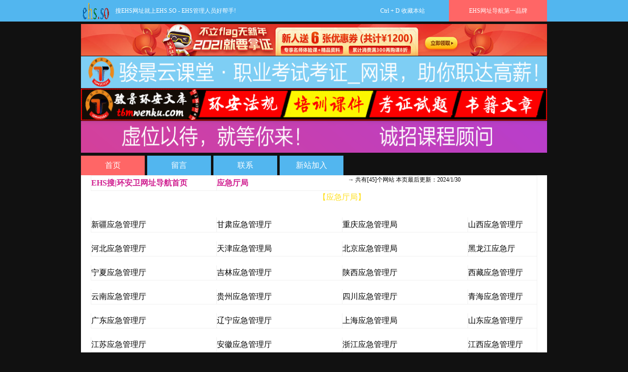

--- FILE ---
content_type: text/html
request_url: http://ehs.so/html/lanyici28.htm
body_size: 3921
content:
<HTML>
<HEAD>
<TITLE>EHS搜|环安卫网址导航 | →应急厅局-环境健康安全网址分类目录-环安卫网址第一品牌</TITLE>
<meta name="copyright" content="Copyright 2019-2020 - www.ehs.so">
<meta name="description" content="搜环境健康安全网站网址尽在EHS.SO-EHS网址导航、EHS查询申报、EHS法律法规、EHS网课、EHS培训、EHS咨询、EHS体系认证、安全防护以及MSDS等网站网址，是EHS管理人员的好帮手！">
<meta name="keywords" content="EHS网址导航,分类目录,环境健康安全网,环境健康安全网址">
<meta name="Author" content="896440461@qq.com EHS环安卫网址导航www.ehs.so">
<meta http-equiv="Content-Type" content="text/html; charset=gb2312">
<link href="../css/style.css" rel="stylesheet" type="text/css">
<link rel="stylesheet" type="text/css" media="screen and (max-width:640px)" href="/css/wapcss.css">
<link rel="stylesheet" type="text/css" media="screen and (min-width:640px)" href="/css/pccss.css"/>
</head>
<BODY>
<!--顶部-->
<div class="head">
	<div class="head_main">
    	<a href="http://www.ehs.so" class="logo" style="background-image:url(/images/logo.png)"><h1>EHS环安卫网址导航</h1></a>
        <span class="pc_introduce">搜EHS网址就上EHS.SO - EHS管理人员好帮手!</span>
        <a class="pc_introduce" href="">　　　　　　　　　　　　　　　　　　　　　　　　 Ctrl + D 收藏本站</a>
        <span class="wap_introduce">EHS环安卫网址导航 - 手机版</span>
        <div class="head_more">
              <a href="javascript:;" class="open" rel="external nofollow">EHS网址导航<span>第一品牌</span></a>
              <a href="/guestbook/" class="head_more_links" rel="external nofollow" target="_blank" style="background-image:url(/images/comment.png); background-position:center 14px;"></a>
              <a href="/guestbook/" class="head_more_links" rel="external nofollow" target="_blank" style="background-image:url(/images/more.png); background-position:center center;"></a>
    	</div>
    </div>
</div>
<div id="top"></div>
<!-- script type="text/javascript" src="/js/index_banner.js"></script -->
<div class='banner'>
    <a href='http://wx.jcsxy.cn/search/diycoupon/lingqu' target='_blank'><img src='/img/11haokejie.png' alt='' title='新人注册大礼包'></a> 

  <a href='http://www.tbmcollege.com/' target='_blank' rel='external nofollow'><img src='/img/a2.gif' alt='' title='骏景云课堂'></a> 
    <a href='http://www.tbmwenku.com/' target='_blank' rel='external nofollow'><img src='/img/2.gif' alt='' title='骏景环安文库'></a> 
 <a href='http://www.tbmcollege.com/notice.ashx?id=4027&sharekeyid=3' target='_blank' rel='external nofollow'><img src='/img/a-1.gif' alt='' title='招聘信息'></a> 
</div>
<!--百度自动推送-->
<script>
(function(){
    var bp = document.createElement('script');
    var curProtocol = window.location.protocol.split(':')[0];
    if (curProtocol === 'https'){
   bp.src = 'https://zz.bdstatic.com/linksubmit/push.js';
  }
  else{
  bp.src = 'http://push.zhanzhang.baidu.com/push.js';
  }
    var s = document.getElementsByTagName("script")[0];
    s.parentNode.insertBefore(bp, s);
})();
</script>

<!--导航-->
<div id="tuijian" class="nav">
	<a class="on" href="javascript:;">首页</a>
	<a href="/guestbook/">留言</a>
	<a href="/about.htm">联系</a>
	<a href="/login.asp">新站加入</a>
</div>
<div class="words">
	<div class="words_box3">
        <div class="words_list"><!--红绿蓝粉紫黑-->

 <b>　<a class="blue" href=../index.htm>EHS搜|环安卫网址导航首页</a>→<a class=blue href='lanyici28.htm'>应急厅局</a></b> 共有[45]个网站 
本页最后更新：2024/1/30

<table width="200" border="0" align="center" cellpadding="0" cellspacing="0">
  <tr>
    <td height="2"></td>
  </tr>
</table>
<table width=910 border=0 align='center' cellpadding=5 cellspacing=3  bgcolor="#E4FAC9">
</table>
<table width="200" border="0" align="center" cellpadding="0" cellspacing="0">
  <tr>
    <td height="3"></td>
  </tr>
</table>
<table width=910 border=0 align='center' cellpadding=0 cellspacing=1 bgcolor="AACCEE">
<tr>
<td width='910' height="33" colspan='4' align='center' vAlign='center' class="px14" bgcolor="#E8F2FF">【应急厅局】</TD>
</tr>
<tr><td height="10" bgcolor="#FFFFFF">
<table width="99%" border="0" cellpadding="3" cellspacing="1"  bgcolor="#333333">
<tr bgColor=#ffffff class=px14><td width='25%' height='25' class=px14>　<a class=word href='/html/?450.html' title=昨日来路:0|总来路:0|总去路:1226 target='_blank'>新疆应急管理厅</a><td width='25%' height='20' class=px14>　<a class=word  href='/html/?451.html' title=昨日来路:0|总来路:0|总去路:1225 target='_blank'>甘肃应急管理厅</a></td><td width='25%' height='20' class=px14>　<a class=word  href='/html/?452.html' title=昨日来路:0|总来路:0|总去路:1193 target='_blank'>重庆应急管理局</a></td><td width='25%' height='20' class=px14>　<a class=word  href='/html/?453.html' title=昨日来路:0|总来路:0|总去路:1252 target='_blank'>山西应急管理厅</a></td></tr><tr bgColor=#ffffff class=px14><td width='25%' height='25' class=px14>　<a class=word href='/html/?454.html' title=昨日来路:0|总来路:0|总去路:1227 target='_blank'>河北应急管理厅</a><td width='25%' height='20' class=px14>　<a class=word  href='/html/?455.html' title=昨日来路:0|总来路:0|总去路:1367 target='_blank'>天津应急管理局</a></td><td width='25%' height='20' class=px14>　<a class=word  href='/html/?456.html' title=昨日来路:0|总来路:0|总去路:2210 target='_blank'>北京应急管理局</a></td><td width='25%' height='20' class=px14>　<a class=word  href='/html/?457.html' title=昨日来路:0|总来路:0|总去路:1191 target='_blank'>黑龙江应急厅</a></td></tr><tr bgColor=#ffffff class=px14><td width='25%' height='25' class=px14>　<a class=word href='/html/?458.html' title=昨日来路:0|总来路:0|总去路:1384 target='_blank'>宁夏应急管理厅</a><td width='25%' height='20' class=px14>　<a class=word  href='/html/?459.html' title=昨日来路:0|总来路:0|总去路:1255 target='_blank'>吉林应急管理厅</a></td><td width='25%' height='20' class=px14>　<a class=word  href='/html/?460.html' title=昨日来路:0|总来路:0|总去路:1289 target='_blank'>陕西应急管理厅</a></td><td width='25%' height='20' class=px14>　<a class=word  href='/html/?461.html' title=昨日来路:0|总来路:0|总去路:1296 target='_blank'>西藏应急管理厅</a></td></tr><tr bgColor=#ffffff class=px14><td width='25%' height='25' class=px14>　<a class=word href='/html/?462.html' title=昨日来路:0|总来路:0|总去路:1228 target='_blank'>云南应急管理厅</a><td width='25%' height='20' class=px14>　<a class=word  href='/html/?463.html' title=昨日来路:0|总来路:0|总去路:1162 target='_blank'>贵州应急管理厅</a></td><td width='25%' height='20' class=px14>　<a class=word  href='/html/?464.html' title=昨日来路:0|总来路:0|总去路:1314 target='_blank'>四川应急管理厅</a></td><td width='25%' height='20' class=px14>　<a class=word  href='/html/?465.html' title=昨日来路:0|总来路:0|总去路:1213 target='_blank'>青海应急管理厅</a></td></tr><tr bgColor=#ffffff class=px14><td width='25%' height='25' class=px14>　<a class=word href='/html/?466.html' title=昨日来路:0|总来路:0|总去路:1245 target='_blank'>广东应急管理厅</a><td width='25%' height='20' class=px14>　<a class=word  href='/html/?467.html' title=昨日来路:0|总来路:0|总去路:1180 target='_blank'>辽宁应急管理厅</a></td><td width='25%' height='20' class=px14>　<a class=word  href='/html/?468.html' title=昨日来路:0|总来路:0|总去路:1187 target='_blank'>上海应急管理局</a></td><td width='25%' height='20' class=px14>　<a class=word  href='/html/?469.html' title=昨日来路:0|总来路:0|总去路:1235 target='_blank'>山东应急管理厅</a></td></tr><tr bgColor=#ffffff class=px14><td width='25%' height='25' class=px14>　<a class=word href='/html/?470.html' title=昨日来路:0|总来路:0|总去路:1374 target='_blank'>江苏应急管理厅</a><td width='25%' height='20' class=px14>　<a class=word  href='/html/?471.html' title=昨日来路:0|总来路:0|总去路:1319 target='_blank'>安徽应急管理厅</a></td><td width='25%' height='20' class=px14>　<a class=word  href='/html/?472.html' title=昨日来路:0|总来路:0|总去路:1284 target='_blank'>浙江应急管理厅</a></td><td width='25%' height='20' class=px14>　<a class=word  href='/html/?473.html' title=昨日来路:0|总来路:0|总去路:1248 target='_blank'>江西应急管理厅</a></td></tr><tr bgColor=#ffffff class=px14><td width='25%' height='25' class=px14>　<a class=word href='/html/?474.html' title=昨日来路:0|总来路:0|总去路:1223 target='_blank'>福建应急管理厅</a><td width='25%' height='20' class=px14>　<a class=word  href='/html/?475.html' title=昨日来路:0|总来路:0|总去路:1153 target='_blank'>河南应急管理厅</a></td><td width='25%' height='20' class=px14>　<a class=word  href='/html/?476.html' title=昨日来路:0|总来路:0|总去路:1339 target='_blank'>湖北应急管理厅</a></td><td width='25%' height='20' class=px14>　<a class=word  href='/html/?477.html' title=昨日来路:0|总来路:0|总去路:1178 target='_blank'>湖南应急管理厅</a></td></tr><tr bgColor=#ffffff class=px14><td width='25%' height='25' class=px14>　<a class=word href='/html/?478.html' title=昨日来路:0|总来路:0|总去路:1193 target='_blank'>海南应急管理厅</a><td width='25%' height='20' class=px14>　<a class=word  href='/html/?479.html' title=昨日来路:0|总来路:0|总去路:1171 target='_blank'>广西应急管理厅</a></td><td width='25%' height='20' class=px14>　<a class=word  href='/html/?480.html' title=昨日来路:0|总来路:0|总去路:1192 target='_blank'>内蒙应急管理厅</a></td><td width='25%' height='20' class=px14>　<a class=word  href='/html/?534.html' title=昨日来路:0|总来路:0|总去路:1207 target='_blank'>澳门</a></td></tr><tr bgColor=#ffffff class=px14><td width='25%' height='25' class=px14>　<a class=word href='/html/?814.html' title=昨日来路:0|总来路:0|总去路:348 target='_blank'>宿迁应急管理局</a><td width='25%' height='20' class=px14>　<a class=word  href='/html/?815.html' title=昨日来路:0|总来路:0|总去路:305 target='_blank'>泰州应急管理局</a></td><td width='25%' height='20' class=px14>　<a class=word  href='/html/?816.html' title=昨日来路:0|总来路:0|总去路:299 target='_blank'>镇江应急管理局</a></td><td width='25%' height='20' class=px14>　<a class=word  href='/html/?817.html' title=昨日来路:0|总来路:0|总去路:316 target='_blank'>扬州应急管理局</a></td></tr><tr bgColor=#ffffff class=px14><td width='25%' height='25' class=px14>　<a class=word href='/html/?818.html' title=昨日来路:0|总来路:0|总去路:311 target='_blank'>盐城应急管理局</a><td width='25%' height='20' class=px14>　<a class=word  href='/html/?819.html' title=昨日来路:0|总来路:0|总去路:300 target='_blank'>淮安应急管理局</a></td><td width='25%' height='20' class=px14>　<a class=word  href='/html/?820.html' title=昨日来路:0|总来路:0|总去路:315 target='_blank'>连云港应急管理局</a></td><td width='25%' height='20' class=px14>　<a class=word  href='/html/?821.html' title=昨日来路:0|总来路:0|总去路:326 target='_blank'>南通应急管理局</a></td></tr><tr bgColor=#ffffff class=px14><td width='25%' height='25' class=px14>　<a class=word href='/html/?822.html' title=昨日来路:0|总来路:0|总去路:320 target='_blank'>常州应急管理局</a><td width='25%' height='20' class=px14>　<a class=word  href='/html/?823.html' title=昨日来路:0|总来路:0|总去路:334 target='_blank'>徐州应急管理局</a></td><td width='25%' height='20' class=px14>　<a class=word  href='/html/?824.html' title=昨日来路:0|总来路:0|总去路:314 target='_blank'>无锡应急管理局</a></td><td width='25%' height='20' class=px14>　<a class=word  href='/html/?825.html' title=昨日来路:0|总来路:0|总去路:209 target='_blank'><font color=#C60A00>荐</font>苏州应急管理局</a>　</tr><tr bgColor=#ffffff class=px14><td width='25%' height='25' class=px14>　<a class=word href='/html/?826.html' title=昨日来路:0|总来路:0|总去路:382 target='_blank'>南京应急管理局</a><td width='25%' class=px14>&nbsp;</td><td width='25%' class=px14>&nbsp;</td><td width='25%' class=px14>&nbsp;</td></tr>
</table>
</td>
</tr>
</table>
</div> </div></div>

<div class="words">
	<div class="words_box2">
        <div class="words_list"><!--红绿蓝粉紫黑-->

<A onClick="javascript:window.external.AddFavorite('http://www.ehs.so', '【EHS搜|环安卫网址导航】')" href="#" target=_self><FONT color=#000080>将【EHS搜|环安卫网址导航】导航添加到收藏夹</FONT></A>  <A style="BEHAVIOR: url(#default#homepage)" onClick="this.style.behavior='url(#default#homepage)';this.setHomePage('http://www.ehs.so');return(false);" href="#"><FONT color=#000080>每次上网自动访问【EHS搜|环安卫网址导航】</FONT></A>  <a href='mailto:?subject=将【EHS搜|环安卫网址导航】推荐给朋友'><font color=#000080>将【EHS搜|环安卫网址导航】推荐给朋友</font></a>

<a href="../about.htm">关于本站</a>  <a href="../login.asp"><FONT color=#ff0000><B>新站登录</B></font></a>  <a href="../guestbook">给我留言</a> 

</div></div></div>
<div class="tj">  版权所有：EHS网址导航 邮箱:2077730660@qq.com<script type="text/javascript" src="https://v1.cnzz.com/z_stat.php?id=1279164137&web_id=1279164137"></script>
 </div> </div>
</body>
</html>


--- FILE ---
content_type: text/css
request_url: http://ehs.so/css/style.css
body_size: 995
content:
a:link {
        font-family: 微软雅黑;
	color: #000000;
	text-decoration: none;
	font-size: 16px;
}
a:hover {
        font-family: 微软雅黑;
	color: #000000;
	text-decoration: none;
	font-size: 16px;
}
a:visited {
        font-family: 微软雅黑;
	color: #000000;
	text-decoration: none;
	font-size: 16px;
}
a.white:link {
        font-family: 微软雅黑;
	color: #FFFFFF;
	text-decoration: none;
}
a.white:hover {
        font-family: 微软雅黑;
	color: #FFFFFF;
	text-decoration: underline;
}

a.white:visited {
        font-family: 微软雅黑;
	color: #FFFFFF;
	text-decoration: none;
}
.div123 {
        font-family: 微软雅黑;
	float: left;
	margin-left: 5px;
	margin-right: 5px;
	width: 140px;
	margin-top:2px;
	font-size:13px;
	margin-bottom: 2px;
	line-height: 25px;
}
a.black:link {
        font-family: 微软雅黑;
	color: #000000;
	text-decoration: none;
}
a.black:hover {
        font-family: 微软雅黑;
	color: #000000;
	text-decoration: underline;
}
a.black:visited {
        font-family: 微软雅黑;
	color: #000000;
	text-decoration: none;
}
a.blue:link {
        font-family: 微软雅黑;
	color: #D02090;
	text-decoration: none;
	font-size: 16px;
}
a.blue:hover {
        font-family: 微软雅黑;
	color: #FFDF1B;
	text-decoration: underline;
	font-size: 16px;
}
a.blue:visited {
        font-family: 微软雅黑;
	color: #FFDF1B;
	text-decoration: none;
	font-size: 16px;
}
a.gray:link {
        font-family: 微软雅黑;
	color: #333333;
	text-decoration: none;
}
a.gray:hover {
        font-family: 微软雅黑;
	color: #333333;
	text-decoration: underline;
}
a.gray:visited {
        font-family: 微软雅黑;
	color: #333333;
	text-decoration: none;
}

a.red:link {
        font-family: 微软雅黑;
	color: #FF0000;
	text-decoration: none;
}
a.red:hover {
        font-family: 微软雅黑;
	color: #FF0000;
	text-decoration: underline;
}
a.red:visited {
        font-family: 微软雅黑;
	color: #FF0000;
	text-decoration: none;
}
.line18 {
	line-height: 18px;
}
.line20 {
	line-height: 20px;
}
.line24 {
	line-height: 24px;
}
.font12 {
	font-size: 16px;
	line-height: 22px;
	color: #FFDF1B;
}
.font14 {
	font-size: 16px;
	line-height: 18px;
	color: #D02090;
}
.font16 {
	font-size: 16px;
}
.font9pt {
	font-size: 9pt;
}
input {
}
td {
	font-size: 16px;
	color: #000000;
}
.hui12 {
	font-family: 微软雅黑;
	font-size: 16px;
	line-height: 24px;
	color: #333333;
	text-decoration: none;
}
.px14 {
	font-family: 微软雅黑;
	FONT-SIZE: 16px;
	color: #FFDF1B;
}
.biaoge {
	font-family: 微软雅黑;
	padding: 1px;
	height: 18px;
	width: 75px;
}
.mail{
	font-family: 微软雅黑;
	width:170px;
	height:22px;
	border:1px solid #004531;
	background:#fff;
}
.mail a{display:block;}
.mail a:link,.mail a:visited{width:166px;height:18px;padding:2px;}
.mail a:hover{background:#316ac5;color:#fff;text-decoration:none;width:166px; height:18px;padding:2px;}
ul.maillist{border:1px solid #004531; position:absolute; margin:-1px 0 0 -86px;width:170px;background:#fff; clear:both;}
ul.maillist li{text-align:left;line-height:120%;width:170px;}
ul.maillist li a:link,ul.maillist li a:visited{padding:0 0 0 3px;width:167px;float:left;}
ul.maillist li a:hover{
	background:#316ac5;
	color:#fff;
	text-decoration:none;
	float:left;
	width:167px;
	padding-top: 0;
	padding-right: 0;
	padding-bottom: 0;
	padding-left: 3px;
}
body {
	font-family: 微软雅黑;
	margin-top: 0px;
	color: #000000;
	text-decoration: none;
	background-color: #000000;
}

--- FILE ---
content_type: text/css
request_url: http://ehs.so/css/pccss.css
body_size: 3164
content:
a,abbr,acronym,address,applet,b,big,blockquote,body,caption,center,cite,code,dd,del,dfn,div,dl,dt,em,fieldset,font,form,h1,h2,h3,h4,h5,h6,html,i,iframe,img,ins,kbd,label,legend,li,object,ol,p,pre,q,s,samp,small,span,strike,strong,sub,sup,table,tbody,td,tfoot,th,thead,tr,tt,u,ul,var{margin:0;padding:0;border:0;outline:0;font-size:100%;vertical-align:baseline;background:0 0}ol,ul{list-style:none}blockquote,q{quotes:none}blockquote:after,blockquote:before,q:after,q:before{content:'';content:none}:focus{outline:0}ins{text-decoration:none}del{text-decoration:line-through}table{border-collapse:collapse;border-spacing:0}a:link{text-decoration:none}a:visited{text-decoration:none}a:hover{text-decoration:none}a:active{text-decoration:none}li{list-style-type:none}a{ color:#03C}.clear{ clear:both}
body{ font-family:'Microsoft Yahei',Tahoma,Simsun; background-color:#111; font-size:12px;}
.wap{ display:none;}
.head{ height:44px; width:100%; background:#52b6ef; position:fixed; left:0; top:0; z-index:999;}
.head .head_main{ width:950px; margin:auto; line-height:44px;}
.head .head_main .logo{ display:block; float:left; width:60px; height:44px; margin-right:10px; background-position:center center; background-repeat:no-repeat; background-size:54px 36px;}
.head .head_main .logo h1{ display:none}
.head .head_main .pc_introduce{ color:#FFF; font-size:12px;}
.head .head_main .wap_introduce{ display:none}
.head .head_more{ float:right}
.head .head_more .open{ display:block; width:200px; height:44px; background:#F66; font-size:12px; color:#FFF; text-align:center;}
.head .head_more .head_more_links{ display:none;}
#nav-plane{ position:fixed; top:49px; right:50%; margin-right:480px;}
#nav-plane ul{ background-color:#52b6ef; z-index:999; padding:10px 0;}
#nav-plane ul li a{ display:inline-block; line-height:30px; width:56px; text-align:center; font-size:13px; color:#FFF;}
#nav-plane ul li a:hover{ background:#3fa1da;}
#nav-plane ul li.active a{ background:#F66; color:#fff;}
#nav-plane div{ width:56px; height:56px; overflow:hidden;}
#nav-plane div p{ width:0; height:0; position:relative; left:-56px; top:-56px; border:56px solid; border-color:transparent #52b6ef transparent transparent;}
.tanchu{ width:100%; height:100%; position:fixed; top:0; left:0; background:rgba(0,0,0,0.5); z-index:99; display:none}
.tanchu-box{ width:940px; height:200px; position:absolute; left:50%; margin-left:-475px; top:40%; background:#555; padding:5px; background:rgba(255,255,255,0.3);}
.tanchu-close{ height:60px; line-height:60px; font-size:14px; background:#FAFAFA;}
.tanchu-close span{ padding-left:30px; color:#222; font-size:12px;}
.tanchu-close p{ width:60px; height:60px; float:right; text-align:center; background:#37a4db; transition:0.2s; color:#FFF; cursor:pointer}
.tanchu-close p:hover{ background:#F66;}
.tanchu-c{ width:940px; height:140px; text-align:center; background:#FFF;}
.tanchu-c a{ display:inline-block; line-height:40px; font-size:40px; padding:25px; color:#F00; font-weight:bolder;}
.tanchu-c span{ font-size:12px; font-weight:normal; color:#03C}
.banner{ margin:auto; width:950px; margin-top:49px;}
.banner img{ width:950px; height:65px; margin-bottom:1px;}
.nav{ width:950px; height:40px; margin:auto; margin-top:5px;}
.nav a{ display:block; width:130px; float:left; line-height:40px; text-align:center; margin-right:5px; background:#52b6ef; color:#FFF; transition:0.1s}
.nav a:hover{ background:#F66;}
.nav .on{ background:#F66;}
.look{ height:170px; width:910px; margin:auto; background:#FFF; padding:20px 20px 20px 20px; margin-top:5px;}
.look .focus{ height:170px; width:304px; float:left; overflow:hidden;}
.look .focus a{ display:block; width:147px; line-height:30px; background:#4eafe6; margin:0 5px 5px 0; float:left; text-align:center; color:#FFF; transition:0.1s}
.look .focus a:hover{ background:#F66}
.look .flash{ height:170px; width:300px; background:#000; float:left; overflow:hidden; margin-right:5px;}
.look .flash .flash_bg{ display:block; height:170px; width:300px; background-position:center center; background-size:auto 170px; opacity:0.95;}
.look .flash .flash_bg:hover{ opacity:1;}
.look .flash .flash_wd{ display:none}
.look .news{ height:170px; width:301px; float:left;}
.look .news .news_box{ height:120px; width:301px; background:#FAFAFA; position:relative; margin-bottom:5px;}
.look .news .news_box .news_title{ position:absolute; top:0; right:0; height:28px; width:118px; overflow:hidden}
.look .news .news_box .news_title h2{ line-height:28px; color:#FFF; font-weight:normal; position:relative; float:right; width:90px; background:#4eafe6; text-indent:14px;}
.look .news .news_box .news_title p{ width:0; height:0; position:absolute; left:-28px; top:-28px;  border:28px solid; border-color:transparent #4eafe6 transparent transparent;}
.look .news .news_box .news_list{ padding:20px;}
.look .news .news_box .news_list li{ line-height:22px; color:#06C; color:#999; font-size:12px;}
.look .news .news_box .news_list li:hover{ color:#444}
.look .news .news_box .news_list li span{ color:#06C; margin-right:4px;}
.look .news .news_url{ width:301px; height:45px; font-size:12px;}
.look .news .news_url div{ line-height:45px;  width:100px; background:#52b6ef; float:left; color:#FFF; text-align:center;}
.look .news .news_url span{ display:inline-block; line-height:43px; width:200px; border:1px solid #43a9e4; border-left:none; text-align:center;}
.look .news .news_url:hover span{ background:#FCFCFC}
.words{ width:910px; padding:0 20px 20px 20px; margin:auto; background:#FFF;}
.words .words_box{ width:909px; border-right:1px solid #F0F0F0; border-top:1px solid #F0F0F0; overflow:hidden}
.words .words_box .words_list{ width:909px;}
.words .words_box .words_list a{display:inline-block; width:302px; height:30px; line-height:30px; float:left; border-left:1px solid #F0F0F0; border-bottom:1px solid #F0F0F0;}
.words .words_box .words_list a div{ width:130px; height:30px; float:left; text-align:right;}
.words .words_box .words_list a span{ font-size:12px; color:#999; padding-left:20px;}
.words .words_box .words_list a:hover{ background:#F8F8F8;}
.words .words_box .words_list a:hover span{ color:#06C;}
.web{ width:950px; margin:auto; background:#FFF; margin-top:1px;}
.web .web_class{ height:32px;}
.web .web_class .web_class_title{ width:152px; height:32px; float:left; position:relative; overflow:hidden}
.web .web_class .web_class_title div{ width:0; height:0; position:absolute; right:-32px; top:-32px;  border:32px solid; border-color:transparent transparent transparent #52b6ef;}
.web .web_class .web_class_title h2{ line-height:32px; width:120px; background:#52b6ef url(../../images/class.png) 15px center no-repeat; text-indent:48px; font-weight:normal; color:#FFF; font-size:13px;}
.web .web_class .web_class_tip{ line-height:40px; float:right; margin-right:30px;}

.web_list{padding:15px 25px 15px 30px;width:910px}
.web_list a{display:block;height:30px;width:144px;overflow:hidden;background-color:#f5f5f5;border:1px solid #f1f1f1;float:left;margin:0 5px 5px 0;font:14px/32px Tahoma,'Microsoft Yahei',Simsun;font-weight:400;color:#03C;background: no-repeat 10px center;background-size:16px 16px}
.web_list a:hover{background-color:#F66;border-color:#F66;color:#FFF}
.web_list a img{height:16px;width:16px;float:left;margin:7px 10px 10px 10px;overflow:hidden}

.tj{width:950px; height:100px; background:#FFF; line-height:25px; text-align:center; margin:1px auto 1px auto;}
.tj a{ color:#FFF}
.tj a:link {color: #000000}
.r_nav{ position:fixed; left:50%; top:70%; width:44px; margin-left:480px;}
.r_nav a{ display:block; width:44px; height:44px; background-color:#52b6ef; background-position:center center; background-repeat:no-repeat; transition:0.1s; margin-bottom:1px;}
.r_nav a:hover{ background-color:#F66;}
.tuijian{ background-image:url(../../images/tuijian.png);}
.top{ background-image:url(../../images/top.png);}
.comment{ background-image:url(../../images/comment_pc.png);}
.fs17{font-size:17px;}
.fs16{font-size:16px;}
.fs14{font-size:14px;}
.fs12{font-size:12px;}
.cu{ font-weight:bolder; font-size:13px;}
.hong{ color:#F00}
.lan{ color:#36F}
.lv{ color:#090}
.fen{ color:#F3F}
.zi{ color:#90F}
.hei{ color:#333}
.huang{ color:#FC0}
.hui{ color:#999; font-size:12px;}
.border{ font-weight:bolder;}
.lh20{ line-height:20px;}.lh26{ line-height:26px;}.tac{ text-align:center;}

.words{ width:910px; padding:0 20px 20px 20px; margin:auto; background:#FFF;}
.words .words_box1{ width:909px; border-right:1px solid #F0F0F0; border-top:1px solid #F0F0F0; overflow:hidden}
.words .words_box1 .words_list{ width:909px;}
.words .words_box1 .words_list a{display:inline-block; width:909px; height:30px; line-height:30px; float:left; border-left:1px solid #F0F0F0; border-bottom:1px solid #F0F0F0;}
.words .words_box1 .words_list a div{ width:130px; height:30px; float:left; text-align:right;}
.words .words_box1 .words_list a span{ font-size:12px; color:#999; padding-left:20px;}
.words .words_box1 .words_list a:hover{ background:#F8F8F8;}
.words .words_box1 .words_list a:hover span{ color:#06C;}

.words{ width:910px; padding:0 20px 20px 20px; margin:auto; background:#FFF;}
.words .words_box2{ width:909px; border-right:1px solid #F0F0F0; border-top:1px solid #F0F0F0; overflow:hidden}
.words .words_box2 .words_list{ width:909px;}
.words .words_box2 .words_list a{display:inline-block; width:302px; height:30px; line-height:30px; float:left; border-left:1px solid #F0F0F0; border-bottom:1px solid #F0F0F0;}
.words .words_box2 .words_list a div{ width:130px; height:30px; float:left; text-align:right;}
.words .words_box2 .words_list a span{ font-size:12px; color:#999; padding-left:20px;}
.words .words_box2 .words_list a:hover{ background:#F8F8F8;}
.words .words_box2 .words_list a:hover span{ color:#06C;}

.words{ width:910px; padding:0 20px 20px 20px; margin:auto; background:#FFF;}
.words .words_box3{ width:909px; border-right:1px solid #F0F0F0; border-top:1px solid #F0F0F0; overflow:hidden}
.words .words_box3 .words_list{ width:909px;}
.words .words_box3 .words_list a{display:inline-block; width:255px; height:30px; line-height:30px; float:left; border-left:1px solid #F0F0F0; border-bottom:1px solid #F0F0F0;}
.words .words_box3 .words_list a div{ width:130px; height:30px; float:left; text-align:right;}
.words .words_box3 .words_list a span{ font-size:12px; color:#999; padding-left:20px;}
.words .words_box3 .words_list a:hover{ background:#F8F8F8;}
.words .words_box3 .words_list a:hover span{ color:#06C;}

--- FILE ---
content_type: text/css
request_url: http://ehs.so/css/wapcss.css
body_size: 1776
content:
a,abbr,acronym,address,applet,b,big,blockquote,body,caption,center,cite,code,dd,del,dfn,div,dl,dt,em,fieldset,font,form,h1,h2,h3,h4,h5,h6,html,i,iframe,img,ins,kbd,label,legend,li,object,ol,p,pre,q,s,samp,small,span,strike,strong,sub,sup,table,tbody,td,tfoot,th,thead,tr,tt,u,ul,var{margin:0;padding:0;border:0;outline:0;font-size:100%;vertical-align:baseline;background:0 0}ol,ul{list-style:none}blockquote,q{quotes:none}blockquote:after,blockquote:before,q:after,q:before{content:'';content:none}:focus{outline:0}ins{text-decoration:none}del{text-decoration:line-through}table{border-collapse:collapse;border-spacing:0}a:link{text-decoration:none}a:visited{text-decoration:none}a:hover{text-decoration:none}a:active{text-decoration:none}li{ list-style-type:none}a{ color:#111}.clear{ clear:both}
body{ font-family:'Microsoft Yahei',Tahoma,Simsun; font-size:0.95em}
.head{ width:100%;}
.head .head_main{ width:100%; height:44px; line-height:44px; background:#52b6ef;}
.head .head_main .logo{ display:block; float:left; width:70px; height:44px; background-position:center center; background-repeat:no-repeat; background-size:45px 30px;}
.head .head_main .logo h1{ display:none;}
.head .head_main .pc_introduce{ display:none}
.head .head_main .wap_introduce{ color:#FFF;}
.head .head_more{ position:absolute; right:0; top:0; z-index:1;}
.head .head_more .open{ display:none;}
.head .head_more .head_more_links{ display:block; height:44px; width:60px; float:left; background-repeat:no-repeat; background-color:#50b1e8; border-left:1px solid #73c5f3;}
.pc,.lb_ad,.rb_ad,.morelink,.tips,.nav,.banner,#nav-plane,.tanchu,.r_nav{ display:none}
.tanchu{ height:0; width:0; overflow:hidden;}
.look{ width:100%; margin:auto; background:#FFF; position:relative;}
.look .focus{ width:100%; height:100px; position:absolute; top:440px; overflow:hidden; z-index:1;}/**40**/
.look .focus a{ display:block; width:33.33%; height:32px; line-height:32px; float:left; text-align:center; font-size:0.9em;}
.look .flash{ width:100%; height:100px; background:#000; position:relative;}
.look .flash .flash_bg{ display:block; width:100%; height:100px; background-size:auto 110px; background-position:center center; opacity:0.6;} 
.look .flash .flash_wd{ width:100%; height:100px; color:#FFF; text-align:center; line-height:100px; position:absolute; left:0; top:0; font-size:1em; font-weight:bolder} 
.look .news .news_box{ display:none;}
.look .news .news_url{ display:block; width:93.5%; margin:3% 3% 0 3%; height:40px; border:1px solid #52b6ef; line-height:40px; text-align:center;}
.look .news .news_url div{ display:inline; margin-right:20px; font-size:0.9em; background:#FAFAFA; font-weight:bolder;}
.words{ width:95%; padding:2.5%; margin:auto;}
.words .words_box{ width:100%;}
.words .words_box .words_list{ width:100%;}
.words .words_box .words_list a{ display:inline-block; height:34px; width:32.13%; margin:0.8% 0.6%; float:left; background:#F0F0F0; overflow:hidden;}
.words .words_box .words_list a div{ height:34px; line-height:35px; float:left; text-align:center; font-size:0.82em; overflow:hidden;}
.words .words_box .words_list a span{ display:none;}
.wap_focus{ width:100%; height:110px;}
.web{ width:100%; margin:auto;}
.web .web_class{ width:100%; height:32px; background:#52b6ef;}
.web .web_class .web_class_title{ width:100%;}
.web .web_class .web_class_title h2{ width:100%; line-height:32px; font-size:16px; text-align:center; font-weight:bold; color:#FFF}
.web .web_class .web_class_tip{ display:none;}
.web .web_list{width:94%; margin:3%; border-top:1px solid #F5F5F5; border-left:1px solid #F5F5F5;}
.web .web_list li{ width:33.33%; height:35px; float:left; overflow:hidden;}
.web .web_list li div{ display:none;}
.web .web_list li a{ display:block; height:34px; line-height:34px; text-align:center; font-size:0.83em; background-position:-9999px 0; background-repeat:no-repeat; border-bottom:1px solid #F5F5F5; border-right:1px solid #F5F5F5; overflow:hidden;}
.web .web_list li a:hover{ background:#FCFCFC;}
.tj{width:100%; height:100px; line-height:100px; text-align:center; background:#FAFAFA}
.tj a{ color:#999; font-size:0.8em}
.fs18{font-size:18px;}
.fs14{font-size:14px;}
.fs12{font-size:12px;}
.cu{ font-weight:bold; font-size:13px;}
.border{ font-weight:bolder;}

.hong{ color:#F00}
.lan{ color:#00F}
.lv{ color:#090}
.fen{ color:#F3F}
.zi{ color:#90F}
.hei{ color:#444}
.huang{ color:#F90}
.hui{ color:#999; font-size:12px;}







